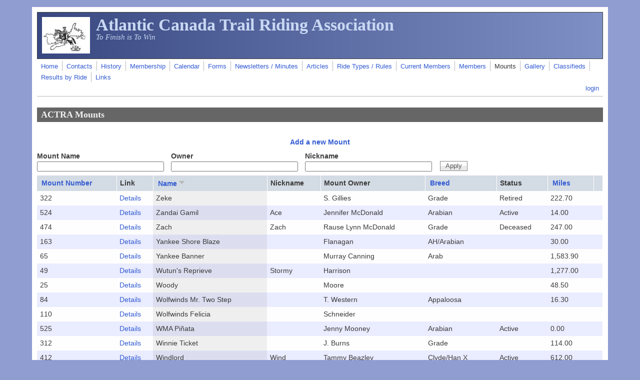

--- FILE ---
content_type: text/html; charset=utf-8
request_url: http://atlanticriders.ca/mountlist?field_mount_name_value=&field_mount_owner_value=&field_mount_nickname_value=&order=field_mount_name&sort=desc
body_size: 5403
content:
<!DOCTYPE html>
<head>
  <meta http-equiv="Content-Type" content="text/html; charset=utf-8" />
<meta name="Generator" content="Drupal 7 (http://drupal.org)" />
<meta name="viewport" content="width=device-width, initial-scale=1" />
  <title>ACTRA Mounts | Atlantic Canada Trail Riding Association</title>
  <style type="text/css" media="all">
@import url("http://atlanticriders.ca/modules/system/system.base.css?sond0z");
@import url("http://atlanticriders.ca/modules/system/system.menus.css?sond0z");
@import url("http://atlanticriders.ca/modules/system/system.messages.css?sond0z");
@import url("http://atlanticriders.ca/modules/system/system.theme.css?sond0z");
</style>
<style type="text/css" media="all">
@import url("http://atlanticriders.ca/modules/comment/comment.css?sond0z");
@import url("http://atlanticriders.ca/sites/all/modules/counter/counter.css?sond0z");
@import url("http://atlanticriders.ca/modules/field/theme/field.css?sond0z");
@import url("http://atlanticriders.ca/modules/node/node.css?sond0z");
@import url("http://atlanticriders.ca/modules/poll/poll.css?sond0z");
@import url("http://atlanticriders.ca/modules/search/search.css?sond0z");
@import url("http://atlanticriders.ca/modules/user/user.css?sond0z");
@import url("http://atlanticriders.ca/sites/all/modules/workflow/workflow_admin_ui/workflow_admin_ui.css?sond0z");
@import url("http://atlanticriders.ca/modules/forum/forum.css?sond0z");
@import url("http://atlanticriders.ca/sites/all/modules/views/css/views.css?sond0z");
</style>
<style type="text/css" media="all">
@import url("http://atlanticriders.ca/sites/all/modules/ed_classified/theme/classified.css?sond0z");
@import url("http://atlanticriders.ca/sites/all/modules/colorbox/styles/default/colorbox_style.css?sond0z");
@import url("http://atlanticriders.ca/sites/all/modules/ctools/css/ctools.css?sond0z");
</style>
<style type="text/css" media="all">
@import url("http://atlanticriders.ca/sites/all/themes/mayo/css/style.css?sond0z");
@import url("http://atlanticriders.ca/sites/default/files/color/mayo-561fcc60/colors.css?sond0z");
</style>
<link type="text/css" rel="stylesheet" href="http://atlanticriders.ca/sites/default/files/mayo/mayo_files/mayo.responsive.layout.css?sond0z" media="only screen" />

<!--[if IE 8]>
<link type="text/css" rel="stylesheet" href="http://atlanticriders.ca/sites/all/themes/mayo/css/ie8.css?sond0z" media="all" />
<![endif]-->

<!--[if  IE 7]>
<link type="text/css" rel="stylesheet" href="http://atlanticriders.ca/sites/all/themes/mayo/css/ie.css?sond0z" media="all" />
<![endif]-->

<!--[if IE 6]>
<link type="text/css" rel="stylesheet" href="http://atlanticriders.ca/sites/all/themes/mayo/css/ie6.css?sond0z" media="all" />
<![endif]-->
<style type="text/css" media="all">
<!--/*--><![CDATA[/*><!--*/
body{font-size:87.5%;font-family:Verdana,Geneva,Arial,'Bitstream Vera Sans','DejaVu Sans',Meiryo,'Hiragino Kaku Gothic Pro','MS PGothic',Osaka,sans-serif;}
h1,h2,h3,h4,h5{font-family:Georgia,'Palatino Linotype','Book Antiqua','URW Palladio L',Baskerville,Meiryo,'Hiragino Mincho Pro','MS PMincho',serif;}

/*]]>*/-->
</style>
  <script type="text/javascript" src="http://atlanticriders.ca/misc/jquery.js?v=1.4.4"></script>
<script type="text/javascript" src="http://atlanticriders.ca/misc/jquery-extend-3.4.0.js?v=1.4.4"></script>
<script type="text/javascript" src="http://atlanticriders.ca/misc/jquery-html-prefilter-3.5.0-backport.js?v=1.4.4"></script>
<script type="text/javascript" src="http://atlanticriders.ca/misc/jquery.once.js?v=1.2"></script>
<script type="text/javascript" src="http://atlanticriders.ca/misc/drupal.js?sond0z"></script>
<script type="text/javascript" src="http://atlanticriders.ca/sites/all/modules/entityreference/js/entityreference.js?sond0z"></script>
<script type="text/javascript" src="http://atlanticriders.ca/sites/all/libraries/colorbox/jquery.colorbox-min.js?sond0z"></script>
<script type="text/javascript" src="http://atlanticriders.ca/sites/all/modules/colorbox/js/colorbox.js?sond0z"></script>
<script type="text/javascript" src="http://atlanticriders.ca/sites/all/modules/colorbox/styles/default/colorbox_style.js?sond0z"></script>
<script type="text/javascript">
<!--//--><![CDATA[//><!--
jQuery.extend(Drupal.settings, {"basePath":"\/","pathPrefix":"","ajaxPageState":{"theme":"mayo","theme_token":"nohnt7caGLLKFZkSHpRUbuD6J_hBCTIvTqrxuah2hO4","js":{"sites\/all\/themes\/mayo\/js\/mayo-columns.js":1,"misc\/jquery.js":1,"misc\/jquery-extend-3.4.0.js":1,"misc\/jquery-html-prefilter-3.5.0-backport.js":1,"misc\/jquery.once.js":1,"misc\/drupal.js":1,"sites\/all\/modules\/entityreference\/js\/entityreference.js":1,"sites\/all\/libraries\/colorbox\/jquery.colorbox-min.js":1,"sites\/all\/modules\/colorbox\/js\/colorbox.js":1,"sites\/all\/modules\/colorbox\/styles\/default\/colorbox_style.js":1},"css":{"modules\/system\/system.base.css":1,"modules\/system\/system.menus.css":1,"modules\/system\/system.messages.css":1,"modules\/system\/system.theme.css":1,"modules\/comment\/comment.css":1,"sites\/all\/modules\/counter\/counter.css":1,"modules\/field\/theme\/field.css":1,"modules\/node\/node.css":1,"modules\/poll\/poll.css":1,"modules\/search\/search.css":1,"modules\/user\/user.css":1,"sites\/all\/modules\/workflow\/workflow_admin_ui\/workflow_admin_ui.css":1,"modules\/forum\/forum.css":1,"sites\/all\/modules\/views\/css\/views.css":1,"sites\/all\/modules\/ed_classified\/theme\/classified.css":1,"sites\/all\/modules\/colorbox\/styles\/default\/colorbox_style.css":1,"sites\/all\/modules\/ctools\/css\/ctools.css":1,"sites\/all\/themes\/mayo\/css\/style.css":1,"sites\/all\/themes\/mayo\/css\/colors.css":1,"public:\/\/mayo\/mayo_files\/mayo.responsive.layout.css":1,"sites\/all\/themes\/mayo\/css\/ie8.css":1,"sites\/all\/themes\/mayo\/css\/ie.css":1,"sites\/all\/themes\/mayo\/css\/ie6.css":1,"0":1,"1":1}},"colorbox":{"opacity":"0.85","current":"{current} of {total}","previous":"\u00ab Prev","next":"Next \u00bb","close":"Close","maxWidth":"98%","maxHeight":"98%","fixed":true,"mobiledetect":true,"mobiledevicewidth":"480px","file_public_path":"\/sites\/default\/files","specificPagesDefaultValue":"admin*\nimagebrowser*\nimg_assist*\nimce*\nnode\/add\/*\nnode\/*\/edit\nprint\/*\nprintpdf\/*\nsystem\/ajax\nsystem\/ajax\/*"},"urlIsAjaxTrusted":{"\/mountlist":true}});
//--><!]]>
</script>
</head>
<body class="html not-front not-logged-in no-sidebars page-mountlist rc-3" >
  <div id="skip-link">
    <a href="#main-content" class="element-invisible element-focusable">Skip to main content</a>
  </div>
    

<div id="page-wrapper" style=" margin-top: 14px; margin-bottom: 14px;">
  <div id="page" style="padding: 10px;">

    <div id="header" style="border-width: 1px;">
    <div id="header-watermark" style="">
    <div class="section clearfix">

              <div id="logo">
        <a href="/" title="Home" rel="home">
          <img src="http://atlanticriders.ca/sites/default/files/ACTRA-logo.jpg" alt="Home" />
        </a>
        </div> <!-- /#logo -->
      
              <div id="name-and-slogan">
                                    <div id="site-name"><strong>
                <a href="/" title="Home" rel="home"><span>Atlantic Canada Trail Riding Association</span></a>
              </strong></div>
                      
                      <div id="site-slogan">To Finish is To Win</div>
                  </div> <!-- /#name-and-slogan -->
      
      
      
      <div class="clearfix cfie"></div>

      
    </div> <!-- /.section -->
    </div> <!-- /#header-watermark -->
    </div> <!-- /#header -->

          <div id="navigation"><div class="section">
        <ul id="main-menu" class="links inline clearfix"><li class="menu-230 first"><a href="/">Home</a></li>
<li class="menu-433"><a href="/node/73">Contacts</a></li>
<li class="menu-283"><a href="/node/2" title="ACTRA History">History</a></li>
<li class="menu-284"><a href="/node/3">Membership</a></li>
<li class="menu-343"><a href="/ride-calendar" title="">Calendar</a></li>
<li class="menu-345"><a href="/forms" title="Listing of ACTRA Forms">Forms</a></li>
<li class="menu-338"><a href="/newsletters" title="Library of ACTRA Newsletters &amp; Minutes">Newsletters / Minutes</a></li>
<li class="menu-533"><a href="/actra-articles" title="">Articles</a></li>
<li class="menu-1167"><a href="/node/50">Ride Types / Rules</a></li>
<li class="menu-1693"><a href="/cur-rider-list">Current Members</a></li>
<li class="menu-508"><a href="/rider-list" title="">Members</a></li>
<li class="menu-726 active-trail active"><a href="/mountlist" title="" class="active-trail active">Mounts</a></li>
<li class="menu-1273"><a href="/gallery">Gallery</a></li>
<li class="menu-933"><a href="/classified" title="Clasified Ads">Classifieds</a></li>
<li class="menu-1268"><a href="/event-results">Results by Ride</a></li>
<li class="menu-544 last"><a href="/node/209">Links</a></li>
</ul>        <ul id="secondary-menu" class="links inline clearfix"><li class="menu-581 first last"><a href="/user/login" title=" Login to your account">login</a></li>
</ul>      </div></div> <!-- /.section, /#navigation -->
    
    <div class="clearfix cfie"></div>

    <!-- for nice_menus, superfish -->
        
    <!-- space between menus and contents -->
    <div class="spacer clearfix cfie"></div>


    <div id="main-wrapper">
    <div id="main" class="clearfix" style="">

      
      
      
      <div class="clearfix cfie"></div>


      <!-- main content -->
      <div id="content" class="column"><div class="section">

        
        
        <a id="main-content"></a>
                <h1 class="title" id="page-title">ACTRA Mounts</h1>                <div class="tabs clearfix"></div>                          <div class="region region-content">
    <div id="block-system-main" class="block block-system clearfix">

    
  <div class="content">
    <div class="view view-test view-id-test view-display-id-page view-dom-id-c4c5ebd1a3d9ec3a2fa6e30400affdf2">
            <div class="view-header">
      <p></p><center><strong><a href="node/add/mount">Add a new Mount</a></strong></center>
    </div>
  
      <div class="view-filters">
      <form action="/mountlist" method="get" id="views-exposed-form-test-page" accept-charset="UTF-8"><div><div class="views-exposed-form">
  <div class="views-exposed-widgets clearfix">
          <div id="edit-field-mount-name-value-wrapper" class="views-exposed-widget views-widget-filter-field_mount_name_value">
                  <label for="edit-field-mount-name-value">
            Mount Name          </label>
                        <div class="views-widget">
          <div class="form-item form-type-textfield form-item-field-mount-name-value">
 <input type="text" id="edit-field-mount-name-value" name="field_mount_name_value" value="" size="30" maxlength="128" class="form-text" />
</div>
        </div>
              </div>
          <div id="edit-field-mount-owner-value-wrapper" class="views-exposed-widget views-widget-filter-field_mount_owner_value">
                  <label for="edit-field-mount-owner-value">
            Owner          </label>
                        <div class="views-widget">
          <div class="form-item form-type-textfield form-item-field-mount-owner-value">
 <input type="text" id="edit-field-mount-owner-value" name="field_mount_owner_value" value="" size="30" maxlength="128" class="form-text" />
</div>
        </div>
              </div>
          <div id="edit-field-mount-nickname-value-wrapper" class="views-exposed-widget views-widget-filter-field_mount_nickname_value">
                  <label for="edit-field-mount-nickname-value">
            Nickname          </label>
                        <div class="views-widget">
          <div class="form-item form-type-textfield form-item-field-mount-nickname-value">
 <input type="text" id="edit-field-mount-nickname-value" name="field_mount_nickname_value" value="" size="30" maxlength="128" class="form-text" />
</div>
        </div>
              </div>
                    <div class="views-exposed-widget views-submit-button">
      <input type="submit" id="edit-submit-test" value="Apply" class="form-submit" />    </div>
      </div>
</div>
</div></form>    </div>
  
  
      <div class="view-content">
      <table  class="views-table cols-9">
         <thead>
      <tr>
                  <th  class="views-field views-field-field-mount-number" scope="col">
            <a href="/mountlist?field_mount_name_value=&amp;field_mount_owner_value=&amp;field_mount_nickname_value=&amp;order=field_mount_number&amp;sort=asc" title="sort by Mount Number" class="active">Mount Number</a>          </th>
                  <th  class="views-field views-field-view-node" scope="col">
            Link          </th>
                  <th  class="views-field views-field-field-mount-name active" scope="col">
            <a href="/mountlist?field_mount_name_value=&amp;field_mount_owner_value=&amp;field_mount_nickname_value=&amp;order=field_mount_name&amp;sort=asc" title="sort by Name" class="active">Name<img typeof="foaf:Image" src="http://atlanticriders.ca/misc/arrow-asc.png" width="13" height="13" alt="sort ascending" title="sort ascending" /></a>          </th>
                  <th  class="views-field views-field-field-mount-nickname" scope="col">
            Nickname          </th>
                  <th  class="views-field views-field-field-mount-owner" scope="col">
            Mount Owner          </th>
                  <th  class="views-field views-field-field-mount-breed" scope="col">
            <a href="/mountlist?field_mount_name_value=&amp;field_mount_owner_value=&amp;field_mount_nickname_value=&amp;order=field_mount_breed&amp;sort=asc" title="sort by Breed" class="active">Breed</a>          </th>
                  <th  class="views-field views-field-field-mount-status" scope="col">
            Status          </th>
                  <th  class="views-field views-field-field-mount-miles" scope="col">
            <a href="/mountlist?field_mount_name_value=&amp;field_mount_owner_value=&amp;field_mount_nickname_value=&amp;order=field_mount_miles&amp;sort=asc" title="sort by Miles" class="active">Miles</a>          </th>
                  <th  class="views-field views-field-edit-node" scope="col">
                      </th>
              </tr>
    </thead>
    <tbody>
          <tr  class="odd views-row-first">
                  <td  class="views-field views-field-field-mount-number">
            322          </td>
                  <td  class="views-field views-field-view-node">
            <a href="/node/2903">Details</a>          </td>
                  <td  class="views-field views-field-field-mount-name active">
            Zeke          </td>
                  <td  class="views-field views-field-field-mount-nickname">
                      </td>
                  <td  class="views-field views-field-field-mount-owner">
            S. Gillies          </td>
                  <td  class="views-field views-field-field-mount-breed">
            Grade          </td>
                  <td  class="views-field views-field-field-mount-status">
            Retired          </td>
                  <td  class="views-field views-field-field-mount-miles">
            222.70          </td>
                  <td  class="views-field views-field-edit-node">
                      </td>
              </tr>
          <tr  class="even">
                  <td  class="views-field views-field-field-mount-number">
            524          </td>
                  <td  class="views-field views-field-view-node">
            <a href="/node/5532">Details</a>          </td>
                  <td  class="views-field views-field-field-mount-name active">
            Zandai Gamil          </td>
                  <td  class="views-field views-field-field-mount-nickname">
            Ace          </td>
                  <td  class="views-field views-field-field-mount-owner">
            Jennifer McDonald          </td>
                  <td  class="views-field views-field-field-mount-breed">
            Arabian          </td>
                  <td  class="views-field views-field-field-mount-status">
            Active          </td>
                  <td  class="views-field views-field-field-mount-miles">
            14.00          </td>
                  <td  class="views-field views-field-edit-node">
                      </td>
              </tr>
          <tr  class="odd">
                  <td  class="views-field views-field-field-mount-number">
            474          </td>
                  <td  class="views-field views-field-view-node">
            <a href="/node/4233">Details</a>          </td>
                  <td  class="views-field views-field-field-mount-name active">
            Zach          </td>
                  <td  class="views-field views-field-field-mount-nickname">
            Zach          </td>
                  <td  class="views-field views-field-field-mount-owner">
            Rause Lynn McDonald          </td>
                  <td  class="views-field views-field-field-mount-breed">
            Grade          </td>
                  <td  class="views-field views-field-field-mount-status">
            Deceased          </td>
                  <td  class="views-field views-field-field-mount-miles">
            247.00          </td>
                  <td  class="views-field views-field-edit-node">
                      </td>
              </tr>
          <tr  class="even">
                  <td  class="views-field views-field-field-mount-number">
            163          </td>
                  <td  class="views-field views-field-view-node">
            <a href="/node/2742">Details</a>          </td>
                  <td  class="views-field views-field-field-mount-name active">
            Yankee Shore Blaze          </td>
                  <td  class="views-field views-field-field-mount-nickname">
                      </td>
                  <td  class="views-field views-field-field-mount-owner">
            Flanagan          </td>
                  <td  class="views-field views-field-field-mount-breed">
            AH/Arabian          </td>
                  <td  class="views-field views-field-field-mount-status">
                      </td>
                  <td  class="views-field views-field-field-mount-miles">
            30.00          </td>
                  <td  class="views-field views-field-edit-node">
                      </td>
              </tr>
          <tr  class="odd">
                  <td  class="views-field views-field-field-mount-number">
            65          </td>
                  <td  class="views-field views-field-view-node">
            <a href="/node/2644">Details</a>          </td>
                  <td  class="views-field views-field-field-mount-name active">
            Yankee Banner          </td>
                  <td  class="views-field views-field-field-mount-nickname">
                      </td>
                  <td  class="views-field views-field-field-mount-owner">
            Murray Canning          </td>
                  <td  class="views-field views-field-field-mount-breed">
            Arab          </td>
                  <td  class="views-field views-field-field-mount-status">
                      </td>
                  <td  class="views-field views-field-field-mount-miles">
            1,583.90          </td>
                  <td  class="views-field views-field-edit-node">
                      </td>
              </tr>
          <tr  class="even">
                  <td  class="views-field views-field-field-mount-number">
            49          </td>
                  <td  class="views-field views-field-view-node">
            <a href="/node/2628">Details</a>          </td>
                  <td  class="views-field views-field-field-mount-name active">
            Wutun&#039;s Reprieve          </td>
                  <td  class="views-field views-field-field-mount-nickname">
            Stormy          </td>
                  <td  class="views-field views-field-field-mount-owner">
            Harrison          </td>
                  <td  class="views-field views-field-field-mount-breed">
                      </td>
                  <td  class="views-field views-field-field-mount-status">
                      </td>
                  <td  class="views-field views-field-field-mount-miles">
            1,277.00          </td>
                  <td  class="views-field views-field-edit-node">
                      </td>
              </tr>
          <tr  class="odd">
                  <td  class="views-field views-field-field-mount-number">
            25          </td>
                  <td  class="views-field views-field-view-node">
            <a href="/node/2604">Details</a>          </td>
                  <td  class="views-field views-field-field-mount-name active">
            Woody          </td>
                  <td  class="views-field views-field-field-mount-nickname">
                      </td>
                  <td  class="views-field views-field-field-mount-owner">
            Moore          </td>
                  <td  class="views-field views-field-field-mount-breed">
                      </td>
                  <td  class="views-field views-field-field-mount-status">
                      </td>
                  <td  class="views-field views-field-field-mount-miles">
            48.50          </td>
                  <td  class="views-field views-field-edit-node">
                      </td>
              </tr>
          <tr  class="even">
                  <td  class="views-field views-field-field-mount-number">
            84          </td>
                  <td  class="views-field views-field-view-node">
            <a href="/node/2663">Details</a>          </td>
                  <td  class="views-field views-field-field-mount-name active">
            Wolfwinds Mr. Two Step          </td>
                  <td  class="views-field views-field-field-mount-nickname">
                      </td>
                  <td  class="views-field views-field-field-mount-owner">
            T. Western          </td>
                  <td  class="views-field views-field-field-mount-breed">
            Appaloosa          </td>
                  <td  class="views-field views-field-field-mount-status">
                      </td>
                  <td  class="views-field views-field-field-mount-miles">
            16.30          </td>
                  <td  class="views-field views-field-edit-node">
                      </td>
              </tr>
          <tr  class="odd">
                  <td  class="views-field views-field-field-mount-number">
            110          </td>
                  <td  class="views-field views-field-view-node">
            <a href="/node/2689">Details</a>          </td>
                  <td  class="views-field views-field-field-mount-name active">
            Wolfwinds Felicia          </td>
                  <td  class="views-field views-field-field-mount-nickname">
                      </td>
                  <td  class="views-field views-field-field-mount-owner">
            Schneider          </td>
                  <td  class="views-field views-field-field-mount-breed">
                      </td>
                  <td  class="views-field views-field-field-mount-status">
                      </td>
                  <td  class="views-field views-field-field-mount-miles">
                      </td>
                  <td  class="views-field views-field-edit-node">
                      </td>
              </tr>
          <tr  class="even">
                  <td  class="views-field views-field-field-mount-number">
            525          </td>
                  <td  class="views-field views-field-view-node">
            <a href="/node/5534">Details</a>          </td>
                  <td  class="views-field views-field-field-mount-name active">
            WMA Piñata           </td>
                  <td  class="views-field views-field-field-mount-nickname">
                      </td>
                  <td  class="views-field views-field-field-mount-owner">
            Jenny Mooney          </td>
                  <td  class="views-field views-field-field-mount-breed">
            Arabian          </td>
                  <td  class="views-field views-field-field-mount-status">
            Active          </td>
                  <td  class="views-field views-field-field-mount-miles">
            0.00          </td>
                  <td  class="views-field views-field-edit-node">
                      </td>
              </tr>
          <tr  class="odd">
                  <td  class="views-field views-field-field-mount-number">
            312          </td>
                  <td  class="views-field views-field-view-node">
            <a href="/node/2891">Details</a>          </td>
                  <td  class="views-field views-field-field-mount-name active">
            Winnie Ticket          </td>
                  <td  class="views-field views-field-field-mount-nickname">
                      </td>
                  <td  class="views-field views-field-field-mount-owner">
            J. Burns          </td>
                  <td  class="views-field views-field-field-mount-breed">
            Grade          </td>
                  <td  class="views-field views-field-field-mount-status">
                      </td>
                  <td  class="views-field views-field-field-mount-miles">
            114.00          </td>
                  <td  class="views-field views-field-edit-node">
                      </td>
              </tr>
          <tr  class="even">
                  <td  class="views-field views-field-field-mount-number">
            412          </td>
                  <td  class="views-field views-field-view-node">
            <a href="/node/2976">Details</a>          </td>
                  <td  class="views-field views-field-field-mount-name active">
            Windlord          </td>
                  <td  class="views-field views-field-field-mount-nickname">
            Wind          </td>
                  <td  class="views-field views-field-field-mount-owner">
            Tammy Beazley          </td>
                  <td  class="views-field views-field-field-mount-breed">
            Clyde/Han X          </td>
                  <td  class="views-field views-field-field-mount-status">
            Active          </td>
                  <td  class="views-field views-field-field-mount-miles">
            612.00          </td>
                  <td  class="views-field views-field-edit-node">
                      </td>
              </tr>
          <tr  class="odd">
                  <td  class="views-field views-field-field-mount-number">
            175          </td>
                  <td  class="views-field views-field-view-node">
            <a href="/node/2754">Details</a>          </td>
                  <td  class="views-field views-field-field-mount-name active">
            Wind Echo          </td>
                  <td  class="views-field views-field-field-mount-nickname">
            Rhonda          </td>
                  <td  class="views-field views-field-field-mount-owner">
            Jennifer McDonald          </td>
                  <td  class="views-field views-field-field-mount-breed">
            Arabian          </td>
                  <td  class="views-field views-field-field-mount-status">
                      </td>
                  <td  class="views-field views-field-field-mount-miles">
            1,229.23          </td>
                  <td  class="views-field views-field-edit-node">
                      </td>
              </tr>
          <tr  class="even">
                  <td  class="views-field views-field-field-mount-number">
            164          </td>
                  <td  class="views-field views-field-view-node">
            <a href="/node/2743">Details</a>          </td>
                  <td  class="views-field views-field-field-mount-name active">
            Wimpy&#039;s Blizzin Bar          </td>
                  <td  class="views-field views-field-field-mount-nickname">
                      </td>
                  <td  class="views-field views-field-field-mount-owner">
            Porter          </td>
                  <td  class="views-field views-field-field-mount-breed">
            Quarter HOrse          </td>
                  <td  class="views-field views-field-field-mount-status">
                      </td>
                  <td  class="views-field views-field-field-mount-miles">
            41.50          </td>
                  <td  class="views-field views-field-edit-node">
                      </td>
              </tr>
          <tr  class="odd">
                  <td  class="views-field views-field-field-mount-number">
            516          </td>
                  <td  class="views-field views-field-view-node">
            <a href="/node/5183">Details</a>          </td>
                  <td  class="views-field views-field-field-mount-name active">
            Wild Parade          </td>
                  <td  class="views-field views-field-field-mount-nickname">
            Zara          </td>
                  <td  class="views-field views-field-field-mount-owner">
            Kora McDonald          </td>
                  <td  class="views-field views-field-field-mount-breed">
            OTTB          </td>
                  <td  class="views-field views-field-field-mount-status">
            Active          </td>
                  <td  class="views-field views-field-field-mount-miles">
            162.00          </td>
                  <td  class="views-field views-field-edit-node">
                      </td>
              </tr>
          <tr  class="even">
                  <td  class="views-field views-field-field-mount-number">
            420          </td>
                  <td  class="views-field views-field-view-node">
            <a href="/node/2984">Details</a>          </td>
                  <td  class="views-field views-field-field-mount-name active">
            Wicker          </td>
                  <td  class="views-field views-field-field-mount-nickname">
                      </td>
                  <td  class="views-field views-field-field-mount-owner">
            Sherry Brooks          </td>
                  <td  class="views-field views-field-field-mount-breed">
            Morgan          </td>
                  <td  class="views-field views-field-field-mount-status">
                      </td>
                  <td  class="views-field views-field-field-mount-miles">
                      </td>
                  <td  class="views-field views-field-edit-node">
                      </td>
              </tr>
          <tr  class="odd">
                  <td  class="views-field views-field-field-mount-number">
            208          </td>
                  <td  class="views-field views-field-view-node">
            <a href="/node/2787">Details</a>          </td>
                  <td  class="views-field views-field-field-mount-name active">
            White Maple Beauregard          </td>
                  <td  class="views-field views-field-field-mount-nickname">
            Beau          </td>
                  <td  class="views-field views-field-field-mount-owner">
            S.Brooks          </td>
                  <td  class="views-field views-field-field-mount-breed">
            Morgan          </td>
                  <td  class="views-field views-field-field-mount-status">
                      </td>
                  <td  class="views-field views-field-field-mount-miles">
                      </td>
                  <td  class="views-field views-field-edit-node">
                      </td>
              </tr>
          <tr  class="even">
                  <td  class="views-field views-field-field-mount-number">
            332          </td>
                  <td  class="views-field views-field-view-node">
            <a href="/node/2910">Details</a>          </td>
                  <td  class="views-field views-field-field-mount-name active">
            Whispering Willow          </td>
                  <td  class="views-field views-field-field-mount-nickname">
            Willow          </td>
                  <td  class="views-field views-field-field-mount-owner">
            Carrilee Eddy          </td>
                  <td  class="views-field views-field-field-mount-breed">
            Grade          </td>
                  <td  class="views-field views-field-field-mount-status">
            Retired          </td>
                  <td  class="views-field views-field-field-mount-miles">
            134.00          </td>
                  <td  class="views-field views-field-edit-node">
                      </td>
              </tr>
          <tr  class="odd">
                  <td  class="views-field views-field-field-mount-number">
            381          </td>
                  <td  class="views-field views-field-view-node">
            <a href="/node/2945">Details</a>          </td>
                  <td  class="views-field views-field-field-mount-name active">
            Washademoak Sunset          </td>
                  <td  class="views-field views-field-field-mount-nickname">
            Denny          </td>
                  <td  class="views-field views-field-field-mount-owner">
            Jennifer McDonald          </td>
                  <td  class="views-field views-field-field-mount-breed">
            Arab          </td>
                  <td  class="views-field views-field-field-mount-status">
            Active          </td>
                  <td  class="views-field views-field-field-mount-miles">
            1,655.00          </td>
                  <td  class="views-field views-field-edit-node">
                      </td>
              </tr>
          <tr  class="even views-row-last">
                  <td  class="views-field views-field-field-mount-number">
            243          </td>
                  <td  class="views-field views-field-view-node">
            <a href="/node/2822">Details</a>          </td>
                  <td  class="views-field views-field-field-mount-name active">
            Virginian Magic          </td>
                  <td  class="views-field views-field-field-mount-nickname">
            Magic          </td>
                  <td  class="views-field views-field-field-mount-owner">
            Kaaren LeBert          </td>
                  <td  class="views-field views-field-field-mount-breed">
            Part Morgan          </td>
                  <td  class="views-field views-field-field-mount-status">
            Active          </td>
                  <td  class="views-field views-field-field-mount-miles">
            3,439.00          </td>
                  <td  class="views-field views-field-edit-node">
                      </td>
              </tr>
      </tbody>
</table>
    </div>
  
      <h2 class="element-invisible">Pages</h2><div class="item-list"><ul class="pager"><li class="pager-current first">1</li>
<li class="pager-item"><a title="Go to page 2" href="/mountlist?field_mount_name_value=&amp;field_mount_owner_value=&amp;field_mount_nickname_value=&amp;order=field_mount_name&amp;sort=desc&amp;page=1">2</a></li>
<li class="pager-item"><a title="Go to page 3" href="/mountlist?field_mount_name_value=&amp;field_mount_owner_value=&amp;field_mount_nickname_value=&amp;order=field_mount_name&amp;sort=desc&amp;page=2">3</a></li>
<li class="pager-item"><a title="Go to page 4" href="/mountlist?field_mount_name_value=&amp;field_mount_owner_value=&amp;field_mount_nickname_value=&amp;order=field_mount_name&amp;sort=desc&amp;page=3">4</a></li>
<li class="pager-item"><a title="Go to page 5" href="/mountlist?field_mount_name_value=&amp;field_mount_owner_value=&amp;field_mount_nickname_value=&amp;order=field_mount_name&amp;sort=desc&amp;page=4">5</a></li>
<li class="pager-item"><a title="Go to page 6" href="/mountlist?field_mount_name_value=&amp;field_mount_owner_value=&amp;field_mount_nickname_value=&amp;order=field_mount_name&amp;sort=desc&amp;page=5">6</a></li>
<li class="pager-item"><a title="Go to page 7" href="/mountlist?field_mount_name_value=&amp;field_mount_owner_value=&amp;field_mount_nickname_value=&amp;order=field_mount_name&amp;sort=desc&amp;page=6">7</a></li>
<li class="pager-item"><a title="Go to page 8" href="/mountlist?field_mount_name_value=&amp;field_mount_owner_value=&amp;field_mount_nickname_value=&amp;order=field_mount_name&amp;sort=desc&amp;page=7">8</a></li>
<li class="pager-item"><a title="Go to page 9" href="/mountlist?field_mount_name_value=&amp;field_mount_owner_value=&amp;field_mount_nickname_value=&amp;order=field_mount_name&amp;sort=desc&amp;page=8">9</a></li>
<li class="pager-ellipsis">…</li>
<li class="pager-next"><a title="Go to next page" href="/mountlist?field_mount_name_value=&amp;field_mount_owner_value=&amp;field_mount_nickname_value=&amp;order=field_mount_name&amp;sort=desc&amp;page=1">next ›</a></li>
<li class="pager-last last"><a title="Go to last page" href="/mountlist?field_mount_name_value=&amp;field_mount_owner_value=&amp;field_mount_nickname_value=&amp;order=field_mount_name&amp;sort=desc&amp;page=26">last »</a></li>
</ul></div>  
  
  
  
  
</div>  </div>
</div>
  </div>
        
      </div></div> <!-- /.section, /#content -->

      <!-- sidebar (first) -->
      
      <!-- sidebar (second) -->
            

      <div class="clearfix cfie"></div>

            <div id="bottom-wrapper">
        <div id="bottom-columns" class="clearfix">
        <div class="column-blocks clearfix"><div class="column-block-wrapper" style="width: 100%;"><div class="column-block" style="margin-left: 0px;margin-right: 0px;">  <div class="region region-bottom-column-first">
    <div id="block-user-online" class="block block-user clearfix">

    <h2>Who's online</h2>
  
  <div class="content">
    <p>There are currently 0 users online.</p>  </div>
</div>
  </div>
</div></div> <!--/.column-block --><!--/.column-block-wrapper--></div> <!--/.column-blocks--><div class="spacer clearfix cfie"></div>        </div> <!--/#bottom-columns -->
      </div> <!-- /#bottom-wrapper -->
      
      <div class="clearfix cfie"></div>


      
    </div> <!-- /#main -->
    </div> <!-- /#main-wrapper -->

    <!-- space between contents and footer -->
    <div id="spacer" class="clearfix cfie"></div>

    <div id="footer-wrapper">
      
            <div id="footer"><div class="section">
          <div class="region region-footer">
    <div id="block-block-2" class="block block-block clearfix">

    
  <div class="content">
    <p></p><center>Created &amp; Hosted by  <a href="http://www.crsoftinc.com"><strong><font color="red">C R Software Inc</font></strong></a></center>
  </div>
</div>
  </div>
      </div></div> <!-- /.section, /#footer -->
      
    </div> <!-- /#footer-wrapper -->
  </div> <!-- /#page -->
</div> <!-- /#page-wrapper -->
  <script type="text/javascript" src="http://atlanticriders.ca/sites/all/themes/mayo/js/mayo-columns.js?sond0z"></script>
</body>
</html>
